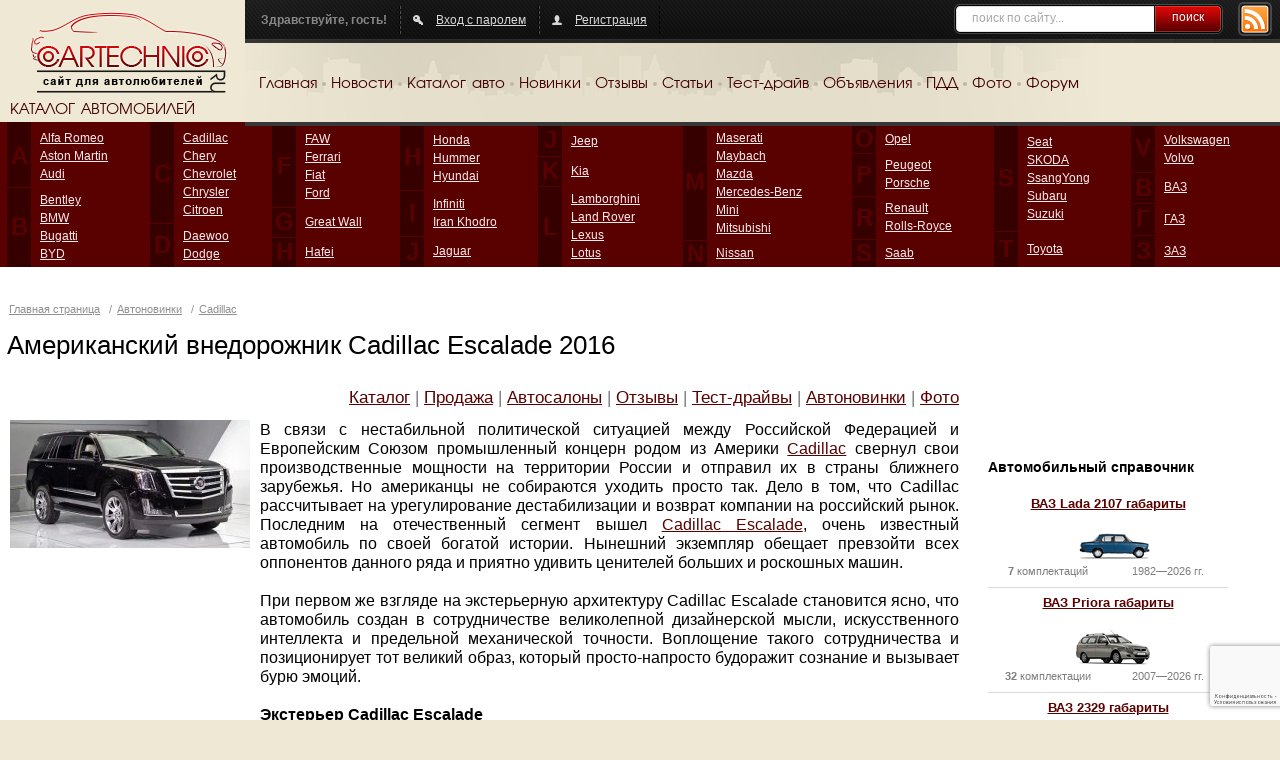

--- FILE ---
content_type: text/html; charset=UTF-8
request_url: https://cartechnic.ru/autonews/cadillac/amerikanskij_vnedorozhnik_cadillac_escalade_2016-917
body_size: 9607
content:
<!DOCTYPE html PUBLIC "-//W3C//DTD XHTML 1.0 Transitional//EN" "https://www.w3.org/TR/xhtml1/DTD/xhtml1-transitional.dtd">
<html xmlns="https://www.w3.org/1999/xhtml">
<head>
	<title>			Новый Cadillac Escalade</title>
	<meta content="text/html; charset=UTF-8" http-equiv="Content-Type" />
	<meta name="keywords" content="Cadillac Escalade 2016" />
	<meta name="description" content="Автоновинки / Американский внедорожник Cadillac Escalade 2016" />
					<meta property="og:image" content="https://cartechnic.ru/img/autonews/1/917/amerikanskij_vnedorozhnik_cadillac_escalade_20161.jpg" />
		<link rel="Shortcut Icon" type="image/x-icon" href="https://cartechnic.ru/favicon.ico" />
	<link href="https://cartechnic.ru/css/old.css" rel="stylesheet" type="text/css" media="screen" />
	<link href="https://cartechnic.ru/css/main.css" rel="stylesheet" type="text/css" media="screen" />
	<link href="https://cartechnic.ru/css/rednes.css" rel="stylesheet" type="text/css" media="screen" />
		<script src="https://cartechnic.ru/js/jquery.js" type="text/javascript"></script>
		<script type="text/javascript" src="https://cartechnic.ru/js/brands.js"></script>
	<script type="text/javascript" src="https://cartechnic.ru/js/rednes.js"></script>
			<script language="JavaScript">
<!--
var last_state = false;

function show_hide() {
	if (last_state) {
		$('#comments').hide('normal', function () {$('#comments_handler').html("<span>Показать комментарии</span>");});
		last_state = false;
		
	}
	else {
		$('#comments').show('normal', function () {$('#comments_handler').html("<span>Скрыть комментарии</span>");});
		last_state = true;
	}
}
//-->
</script>
	<meta name="viewport" content="width=device-width, minimum-scale=1, maximum-scale=1">
</head>
<body>
<div class="bg"></div>
<div class="wrapper">
	<div class="header clearfix">
		<div class="logo">
			<a href="https://cartechnic.ru/" title="cartechnic.ru"><img src="https://cartechnic.ru/img/logo.png" /></a>
			<div class="catalog-title">КАТАЛОГ АВТОМОБИЛЕЙ</div>
		</div>
		<div class="header-menu">
			<div class="panel">
				<div class="rss"><a href="https://cartechnic.ru/rss"><img src="https://cartechnic.ru/img/btn-rss.png" /></a></div>
				<div class="search">
	<form name="search" action="https://cartechnic.ru/search" method="post">
					<input name="data[Search][query]" type="text" class="text" value="поиск по сайту..." onfocus="if(this.value==this.defaultValue) this.value=&#039;&#039;" onblur="if(!this.value) this.value=this.defaultValue;" id="SearchQuery" />
				<button type="submit">поиск</button>
	</form>
</div>				<div class="box nlb">Здравствуйте, гость!</div>
				<div class="box">
										<a href="https://cartechnic.ru/login" class="ico-auth">Вход с паролем</a>
									</div>
								<div class="box">
											<a href="https://cartechnic.ru/register" class="ico-reg">Регистрация</a>
									</div>
			</div>
			<div class="menu clearfix">
				<ul>
	<li><a href="https://cartechnic.ru/">Главная</a></li>
	<li class="delim">&nbsp;</li>
	<li><a href="https://cartechnic.ru/news">Новости</a></li>
	<li class="delim">&nbsp;</li>
	<li><a href="https://cartechnic.ru/brands">Каталог авто</a></li>
	<li class="delim">&nbsp;</li>
	<li><a href="https://cartechnic.ru/autonews">Новинки</a></li>
	<li class="delim">&nbsp;</li>
	<li><a href="https://cartechnic.ru/reviews">Отзывы</a></li>
	<li class="delim">&nbsp;</li>
	<li><a href="https://cartechnic.ru/articles">Статьи</a></li>
	<li class="delim">&nbsp;</li>
	<li><a href="https://cartechnic.ru/testdrives">Тест-драйв</a></li>
	<li class="delim">&nbsp;</li>
	<li><a href="https://cartechnic.ru/sales">Объявления</a></li>
	<li class="delim">&nbsp;</li>
	<li><a href="https://cartechnic.ru/pdd">ПДД</a></li>
	<li class="delim">&nbsp;</li>
	<li><a href="https://cartechnic.ru/photos">Фото</a></li>
	<li class="delim">&nbsp;</li>
	<li><a href="https://cartechnic.ru/cartechnic_forum">Форум</a></li>
</ul>			</div>
		</div>
	</div>
</div>
<div class="catalog-wrapper">
	<div class="catalog-bg"></div>
	<div class="wrapper">
		<div class="catalog-table">
			<table class="catalog" cellpadding="0" cellspacing="0">
				<tr>
					<td class="col">
						<table class="col-table" cellpadding="0" cellspacing="0">
							<tr>
							
<td class="letter first">A<br /><img src="https://cartechnic.ru/img/col.gif" alt=""/></td><td class="first"><ul><li><a title="Alfa Romeo" href="https://cartechnic.ru/alfa_romeo">Alfa Romeo</a></li><li><a title="Aston Martin" href="https://cartechnic.ru/aston_martin">Aston Martin</a></li><li><a title="Audi" href="https://cartechnic.ru/audi">Audi</a></li></ul></td></tr><tr><td class="letter">B</td><td><ul><li><a title="Bentley" href="https://cartechnic.ru/bentley">Bentley</a></li><li><a title="BMW" href="https://cartechnic.ru/bmw">BMW</a></li><li><a title="Bugatti" href="https://cartechnic.ru/bugatti">Bugatti</a></li><li><a title="BYD" href="https://cartechnic.ru/byd">BYD</a></li></ul></td></tr></table></td><td class="col"><table class="col-table" cellpadding="0" cellspacing="0"><tr><td class="letter first">C<br /><img src="https://cartechnic.ru/img/col.gif" alt=""/></td><td class="first"><ul><li><a title="Cadillac" href="https://cartechnic.ru/cadillac">Cadillac</a></li><li><a title="Chery" href="https://cartechnic.ru/chery">Chery</a></li><li><a title="Chevrolet" href="https://cartechnic.ru/chevrolet">Chevrolet</a></li><li><a title="Chrysler" href="https://cartechnic.ru/chrysler">Chrysler</a></li><li><a title="Citroen" href="https://cartechnic.ru/citroen">Citroen</a></li></ul></td></tr><tr><td class="letter">D</td><td><ul><li><a title="Daewoo" href="https://cartechnic.ru/daewoo">Daewoo</a></li><li><a title="Dodge" href="https://cartechnic.ru/dodge">Dodge</a></li></ul></td></tr></table></td><td class="col"><table class="col-table" cellpadding="0" cellspacing="0"><tr><td class="letter first">F<br /><img src="https://cartechnic.ru/img/col.gif" alt=""/></td><td class="first"><ul><li><a title="FAW" href="https://cartechnic.ru/faw">FAW</a></li><li><a title="Ferrari" href="https://cartechnic.ru/ferrari">Ferrari</a></li><li><a title="Fiat" href="https://cartechnic.ru/fiat">Fiat</a></li><li><a title="Ford" href="https://cartechnic.ru/ford">Ford</a></li></ul></td></tr><tr><td class="letter">G</td><td><ul><li><a title="Great Wall" href="https://cartechnic.ru/great_wall">Great Wall</a></li></ul></td></tr><tr><td class="letter">H</td><td><ul><li><a title="Hafei" href="https://cartechnic.ru/hafei">Hafei</a></li></ul></td></tr></table></td><td class="col"><table class="col-table" cellpadding="0" cellspacing="0"><tr><td class="letter first">H<br /><img src="https://cartechnic.ru/img/col.gif" alt=""/></td><td class="first"><ul><li><a title="Honda" href="https://cartechnic.ru/honda">Honda</a></li><li><a title="Hummer" href="https://cartechnic.ru/hummer">Hummer</a></li><li><a title="Hyundai" href="https://cartechnic.ru/hyundai">Hyundai</a></li></ul></td></tr><tr><td class="letter">I</td><td><ul><li><a title="Infiniti" href="https://cartechnic.ru/infiniti">Infiniti</a></li><li><a title="Iran Khodro" href="https://cartechnic.ru/iran_khodro">Iran Khodro</a></li></ul></td></tr><tr><td class="letter">J</td><td><ul><li><a title="Jaguar" href="https://cartechnic.ru/jaguar">Jaguar</a></li></ul></td></tr></table></td><td class="col"><table class="col-table" cellpadding="0" cellspacing="0"><tr><td class="letter first">J<br /><img src="https://cartechnic.ru/img/col.gif" alt=""/></td><td class="first"><ul><li><a title="Jeep" href="https://cartechnic.ru/jeep">Jeep</a></li></ul></td></tr><tr><td class="letter">K</td><td><ul><li><a title="Kia" href="https://cartechnic.ru/kia">Kia</a></li></ul></td></tr><tr><td class="letter">L</td><td><ul><li><a title="Lamborghini" href="https://cartechnic.ru/lamborghini">Lamborghini</a></li><li><a title="Land Rover" href="https://cartechnic.ru/land_rover">Land Rover</a></li><li><a title="Lexus" href="https://cartechnic.ru/lexus">Lexus</a></li><li><a title="Lotus" href="https://cartechnic.ru/lotus">Lotus</a></li></ul></td></tr></table></td><td class="col"><table class="col-table" cellpadding="0" cellspacing="0"><tr><td class="letter first">M<br /><img src="https://cartechnic.ru/img/col.gif" alt=""/></td><td class="first"><ul><li><a title="Maserati" href="https://cartechnic.ru/maserati">Maserati</a></li><li><a title="Maybach" href="https://cartechnic.ru/maybach">Maybach</a></li><li><a title="Mazda" href="https://cartechnic.ru/mazda">Mazda</a></li><li><a title="Mercedes-Benz" href="https://cartechnic.ru/mercedes-benz">Mercedes-Benz</a></li><li><a title="Mini" href="https://cartechnic.ru/mini">Mini</a></li><li><a title="Mitsubishi" href="https://cartechnic.ru/mitsubishi">Mitsubishi</a></li></ul></td></tr><tr><td class="letter">N</td><td><ul><li><a title="Nissan" href="https://cartechnic.ru/nissan">Nissan</a></li></ul></td></tr></table></td><td class="col"><table class="col-table" cellpadding="0" cellspacing="0"><tr><td class="letter first">O<br /><img src="https://cartechnic.ru/img/col.gif" alt=""/></td><td class="first"><ul><li><a title="Opel" href="https://cartechnic.ru/opel">Opel</a></li></ul></td></tr><tr><td class="letter">P</td><td><ul><li><a title="Peugeot" href="https://cartechnic.ru/peugeot">Peugeot</a></li><li><a title="Porsche" href="https://cartechnic.ru/porsche">Porsche</a></li></ul></td></tr><tr><td class="letter">R</td><td><ul><li><a title="Renault" href="https://cartechnic.ru/renault">Renault</a></li><li><a title="Rolls-Royce" href="https://cartechnic.ru/rolls-royce">Rolls-Royce</a></li></ul></td></tr><tr><td class="letter">S</td><td><ul><li><a title="Saab" href="https://cartechnic.ru/saab">Saab</a></li></ul></td></tr></table></td><td class="col"><table class="col-table" cellpadding="0" cellspacing="0"><tr><td class="letter first">S<br /><img src="https://cartechnic.ru/img/col.gif" alt=""/></td><td class="first"><ul><li><a title="Seat" href="https://cartechnic.ru/seat">Seat</a></li><li><a title="SKODA" href="https://cartechnic.ru/skoda">SKODA</a></li><li><a title="SsangYong" href="https://cartechnic.ru/ssangyong">SsangYong</a></li><li><a title="Subaru" href="https://cartechnic.ru/subaru">Subaru</a></li><li><a title="Suzuki" href="https://cartechnic.ru/suzuki">Suzuki</a></li></ul></td></tr><tr><td class="letter">T</td><td><ul><li><a title="Toyota" href="https://cartechnic.ru/toyota">Toyota</a></li></ul></td></tr></table></td><td class="col"><table class="col-table" cellpadding="0" cellspacing="0"><tr><td class="letter first">V<br /><img src="https://cartechnic.ru/img/col.gif" alt=""/></td><td class="first"><ul><li><a title="Volkswagen" href="https://cartechnic.ru/volkswagen">Volkswagen</a></li><li><a title="Volvo" href="https://cartechnic.ru/volvo">Volvo</a></li></ul></td></tr><tr><td class="letter">В</td><td><ul><li><a title="ВАЗ" href="https://cartechnic.ru/vaz">ВАЗ</a></li></ul></td></tr><tr><td class="letter">Г</td><td><ul><li><a title="ГАЗ" href="https://cartechnic.ru/gaz">ГАЗ</a></li></ul></td></tr><tr><td class="letter">З</td><td><ul><li><a title="ЗАЗ" href="https://cartechnic.ru/zaz">ЗАЗ</a></li></ul></td>							</tr>
						</table>
					</td>
				</tr>
			</table>
		</div>
		<div class="bline-wrapper"><div class="bline"></div></div>
	</div>
</div>

    <div class="btop adaptive">
<div id="yandex_ad_top" align="center">
<p align="center">

<script type="text/javascript">
    (function(w, n) {
        w[n] = w[n] || [];
        w[n].push(function() {
			if ($('body').width() > 640) {
				Ya.Context.AdvManager.render({
					blockId: "R-136502-3",
					renderTo: "yandex_ad_top",
					async: false
				});
			}
			else {
				Ya.Context.AdvManager.render({
					blockId: "R-136502-2",
					renderTo: "yandex_ad_top",
					async: false
				});
			}
        });
        document.write('<sc'+'ript type="text/javascript" src="//an.yandex.ru/system/context.js"></sc'+'ript>');
    })(this, "yandexContextSyncCallbacks");
</script>

</p>
</div>
</div><div class="line-wrapper-inner clearfix">
	<div class="wrapper">
	<div id="head">
		<p class="path">	<a href="https://cartechnic.ru/" title="Главная страница">Главная страница</a>
 / <a href="https://cartechnic.ru/autonews" title="Автоновинки">Автоновинки</a> / <a href="https://cartechnic.ru/autonews/cadillac" title="Автоновинки Cadillac">Cadillac</a></p>
		<h1>Американский внедорожник Cadillac Escalade 2016</h1>
		<div class="clear"></div>
		<div class="fright bm-menu">
	<a href="https://cartechnic.ru/cadillac" title="Каталог Cadillac">Каталог</a> |
	<a href="https://cartechnic.ru/sales/cadillac" title="Продажа Cadillac">Продажа</a> |
	<a href="https://cartechnic.ru/autodealers?brand=Cadillac" title="Автосалоны Cadillac">Автосалоны</a> |
	<a href="https://cartechnic.ru/reviews/cadillac" title="Отзывы о Cadillac">Отзывы</a> |
	<a href="https://cartechnic.ru/testdrives/cadillac" title="Тест-драйвы Cadillac">Тест-драйвы</a> |
	<a href="https://cartechnic.ru/autonews/cadillac" title="Автоновинки Cadillac">Автоновинки</a> |
	<a href="https://cartechnic.ru/photos/cadillac" title="Фотографии Cadillac">Фото</a>
</div>
<div class="clear"></div>
	</div>
	<div id="wrapper">
		<div id="inner">
			<div class="the_content">
				<div class="new_fullview clearfix">
									<div class="new_col_left">
						<img src="https://cartechnic.ru/img/autonews/1/917/n_amerikanskij_vnedorozhnik_cadillac_escalade_2016.jpg" alt="Американский внедорожник Cadillac Escalade 2016" title="Американский внедорожник Cadillac Escalade 2016" />
					</div>
									<div class="new_col_right"><div class="inner">
						
						<p style="text-align: justify;" class="MsoNormal">В связи с нестабильной политической ситуацией между Российской Федерацией и Европейским Союзом промышленный концерн родом из Америки <a href="https://cartechnic.ru/cadillac" title="Cadillac">Cadillac</a> свернул свои производственные мощности на территории России и отправил их в страны ближнего зарубежья. Но американцы не собираются уходить просто так. Дело в том, что Cadillac рассчитывает на урегулирование дестабилизации и возврат компании на российский рынок. Последним на отечественный сегмент вышел <a href="https://cartechnic.ru/cadillac/cadillac_escalade" title="Cadillac Escalade">Cadillac Escalade</a>, очень известный автомобиль по своей богатой истории. Нынешний экземпляр обещает превзойти всех оппонентов данного ряда и приятно удивить ценителей больших и роскошных машин.<br /> <br />При первом же взгляде на экстерьерную архитектуру Cadillac Escalade становится ясно, что автомобиль создан в сотрудничестве великолепной дизайнерской мысли, искусственного интеллекта и предельной механической точности. Воплощение такого сотрудничества и позиционирует тот великий образ, который просто-напросто будоражит сознание и вызывает бурю эмоций.<br /> <br /> <b>Экстерьер Cadillac Escalade</b><br /> <br />Передняя часть машины выглядит монолитно, и наличием большого количества светодиодной техники говорит об агрессивности и брутальном характере авто. Грандиозная решётка вентиляции радиатора с эмблемой обведена по периметру хромированным кантом. Трёхметровый капот разделяет по центру аэродинамическая полоса, которая обеспечивает алюминиевому кузову наилучший коэффициент обтекаемой проходимости.<br /> <br />В профиль Cadillac Escalade выглядит ещё обворожительней. Чёткость и грозность линий ребер, восхитительное расположение широких дверей дают пассажиру возможность комфортной посадки. Весь образ дополняют литые диски двадцать второго размера из сплава титана и стали, верхний слой покрыт хромом. В нижней части машины по всей длине располагаются подножки с резиновым покрытием: это сделано с целью безопасной постановки ноги в сырую погоду.<br /> <br />За счёт облегченного алюминия и бесконтактной лазерной сварки Escalade похудел на пол тонны веса. Если обратить внимание на бока автомобиля, единственной деталью, выпирающей из всего силуэта, стали боковые зеркала заднего вида, что свидетельствует о хорошей сопротивляемости боковому и лобовому ветру, за этим следуют экономия топлива, а так же хорошие скоростные качества.<br /> <br />Кормовая часть аналогично насыщена светодиодной оптикой и выделяется прямотой линий. Здесь вас ожидает большая и удобная пятая дверь багажного отсека с функцией сенсорного и удаленного открытия. На бампере имеется слоты для двух ромбовидных выхлопных труб. Кстати, эти элементы выхлопной системы функционируют в полной мере и не являются муляжом или накладкой.<br /> <br /> <b>Салон Cadillac Escalade</b><br /> <br />Интерьер салона не оправдал ожиданий, особенно если принимать во внимание стоимость более четырёх миллионов рублей, своим пространством по сравнению с предшественником. С таким же успехом предыдущую версию автомобиля могли бы модернизировать новыми бамперами и оптикой.<br /> <br />Конечно, плавность линий приборной панели и деревянные вставки в сумме с натуральной кожей заставляют сердце биться чаще. Взглянув на оборудование, где нет ничего необычного и интересного, закрадывается мысль об откровенном копировании прошлой версии и не более. Мультифункциональное рулевое колесо снабжено регуляторами кондиционера и кнопками управления мультимедийной системой. На центральной консоли расположился навигационный дисплей с поддержкой более трёх тысяч карт и голосовым управлением. Так же на затылочной части подголовников передних сидений, установлены емкостные мониторы с возможностью просмотра телевизионных каналов и выхода в интернет с помощью Wi-fi роутера, встроенного в доработанный Cadillac Escalade. Задний диван способен разместить четыре человека, конструкторы оснастили места отдельным подогревом и регулятором положения, также имеется функция фиксации позвоночника.<br /> <br /> <b>Силовая установка</b><br /> <br />Насчёт двигателей, выбор инженеров пал на V образный, объёмом шесть и два литра мотор. Данный силовой агрегат оснащён прямой подачей бензинового топлива и компрессором высокого надува. При максимальных оборотах движок выдаёт четыреста двадцать лошадок, что является очень неплохим показателем для внедорожника. Синхронизатор трансмиссионных передач оборудован шестью ступенями переключения, в дальнейшем будут разрабатывать модель с коробкой в восемь ступеней. Но это уже совсем другая история, и отечественному покупателю не видать будущих изменений.</p> <p style="text-align: justify;" class="MsoNormal"><img width="620" height="329" border="0" title="Cadillac Escalade 2016" alt="Cadillac Escalade 2016" style="width: 620px; height: 329px;" src="/img/autonews/1/917/amerikanskij_vnedorozhnik_cadillac_escalade_20161.jpg" /><br /> </p>
						<p class="date">17.10.2015</p>
						
<p align="center" style="margin-bottom: 0cm;">

<!-- Yandex.RTB R-A-136502-8 -->
<div id="yandex_rtb_R-A-136502-8"></div>
<script>
window.yaContextCb.push(() => {
    Ya.Context.AdvManager.render({
        "blockId": "R-A-136502-8",
        "renderTo": "yandex_rtb_R-A-136502-8",
        "type": "feed"
    })
})
</script>

</p>
					</div></div>
				</div>
				<div class="hr"><hr /></div>
				<div class="clearfix">
					<div class="next">
													<a href="https://cartechnic.ru/autonews/toyota/restajlingovyj_sedan_toyota_corolla__novye_sjurprizy_dlja_evropejskih_rynkov-918" title="Рестайлинговый седан Toyota Corolla – новые “сюрпризы” для европейских рынков" class="next_link">Рестайлинговый седан Toyota Corolla – новые “сюрпризы” для европейских рынков</a><br />
											</div>
					<div class="prev">
													<a href="https://cartechnic.ru/autonews/peugeot/obnovlennyj_krossover_peugeot_3008__sekrety_dorabotki_i_sistema_grip_control-916" title="Обновленный кроссовер Peugeot 3008 – секреты доработки и система Grip Control" class="back_link">Обновленный кроссовер Peugeot 3008 – секреты доработки и система Grip Control</a><br />
											</div>
				</div>
				<div class="add_comment">
					<h3>Отправить новый комментарий</h3>
					<div class="error"></div>
					<form name="comment_form" action="https://cartechnic.ru/autonews/cadillac/amerikanskij_vnedorozhnik_cadillac_escalade_2016-917" method="post">
													<div class="line">
								<label for="AutonewCommentEmail">E-mail:</label><br />
								<input name="data[AutonewComment][email]" type="text" class="text" value="" id="AutonewCommentEmail" />
															</div>
												<div class="line">
							<label for="comment">Сообщение:</label><br />
							<textarea name="data[AutonewComment][comment]" cols="85" rows="10" id="AutonewCommentComment" ></textarea>
													</div>
														<div class="fleft">
		<div class="line">
			<script src="https://www.google.com/recaptcha/api.js?hl=ru"></script>
					</div>
	</div>
	<div class="clear"></div>
	
	<script>
		function onCommentSubmit(token) {
			document.getElementsByName("comment_form")[0].submit();
		}
	</script>
	
												<div class="line button_line">
															<button class="g-recaptcha"
										data-sitekey="6LcWs8IZAAAAANLPvHpu7AQzmQ-7kUlMDZ15e_XF"
										data-callback='onCommentSubmit'
										data-action='submit'
										title="отправить комментарий">
									<img src="https://cartechnic.ru/i/btn-comment.gif" />
								</button>
													</div>
					</form>
				</div>
							</div>
			<div class="bottom-ads">
				<div class="promo_bottom_outer"><div class="promo_bottom"><noindex>

<!---->



<p align="center">

<script src="https://yastatic.net/es5-shims/0.0.2/es5-shims.min.js"></script>
<script src="https://yastatic.net/share2/share.js"></script>
<div class="ya-share2" data-services="collections,vkontakte,facebook,odnoklassniki,twitter,telegram"></div>

<script async src="https://yastatic.net/pcode-native/loaders/loader.js"></script>
<script>
    (yaads = window.yaads || []).push({
        id: "136502-5",
        render: "#id-136502-5"
    });
</script>
<div id="id-136502-5"></div>

</p>


<br>

<script src="https://analytics.ahrefs.com/analytics.js" data-key="nd3Jiyti0GNSTIb09Vgn6A" async></script>

<br>


<!-- Yandex.Metrika counter -->
<script type="text/javascript">
(function (d, w, c) {
    (w[c] = w[c] || []).push(function() {
        try {
            w.yaCounter25754738 = new Ya.Metrika({id:25754738,
                    webvisor:true,
                    clickmap:true,
                    trackLinks:true,
                    accurateTrackBounce:true});
        } catch(e) { }
    });

    var n = d.getElementsByTagName("script")[0],
        s = d.createElement("script"),
        f = function () { n.parentNode.insertBefore(s, n); };
    s.type = "text/javascript";
    s.async = true;
    s.src = (d.location.protocol == "https:" ? "https:" : "http:") + "//mc.yandex.ru/metrika/watch.js";

    if (w.opera == "[object Opera]") {
        d.addEventListener("DOMContentLoaded", f, false);
    } else { f(); }
})(document, window, "yandex_metrika_callbacks");
</script>
<noscript><div><img src="//mc.yandex.ru/watch/25754738" style="position:absolute; left:-9999px;" alt="" /></div></noscript>
<!-- /Yandex.Metrika counter -->



<!---->

</noindex><br /><a href="https://cartechnic.ru/ads">реклама на сайте</a></div></div>			</div>
		</div>
	</div>
	<div id="right">
		<noindex>
<!---->


<div id="yandex_rtb_R-A-136502-1" align="center"></div>
<script type="text/javascript">
    (function(w, d, n, s, t) {
        w[n] = w[n] || [];
        w[n].push(function() {
            Ya.Context.AdvManager.render({
                blockId: "R-A-136502-1",
                renderTo: "yandex_rtb_R-A-136502-1",
                async: true
            });
        });
        t = d.getElementsByTagName("script")[0];
        s = d.createElement("script");
        s.type = "text/javascript";
        s.src = "//an.yandex.ru/system/context.js";
        s.async = true;
        t.parentNode.insertBefore(s, t);
    })(this, this.document, "yandexContextAsyncCallbacks");
</script>



<!---->

</noindex>		<div class="ads"><noindex></noindex></div>		<div class="links-block">
	<div class="h2-title">Автомобильный справочник</div>
		<div class="link-block-wrapper cols3">
			<div class="model-block">
			<div class="model-link">
				<a href="https://cartechnic.ru/vaz/vaz_lada_2107" title="ВАЗ Lada 2107">ВАЗ Lada 2107 габариты</a>
			</div>
			<div class="model-img">
				<a href="https://cartechnic.ru/vaz/vaz_lada_2107" title="ВАЗ Lada 2107"><img src="https://cartechnic.ru/i/m/377.gif" alt="ВАЗ Lada 2107" /></a>
			</div>
			<div class="model-info">
								<div class="model-mod"><strong>7</strong> комплектаций</div>
				<div class="model-years"> 1982—2026&nbsp;гг.</div>
			</div>
			<div class="clear"></div>
		</div>
			<div class="model-block">
			<div class="model-link">
				<a href="https://cartechnic.ru/vaz/vaz_priora" title="ВАЗ Priora">ВАЗ Priora габариты</a>
			</div>
			<div class="model-img">
				<a href="https://cartechnic.ru/vaz/vaz_priora" title="ВАЗ Priora"><img src="https://cartechnic.ru/i/m/2383.png" alt="ВАЗ Priora" /></a>
			</div>
			<div class="model-info">
								<div class="model-mod"><strong>32</strong> комплектации</div>
				<div class="model-years"> 2007—2026&nbsp;гг.</div>
			</div>
			<div class="clear"></div>
		</div>
			<div class="model-block">
			<div class="model-link">
				<a href="https://cartechnic.ru/vaz/vaz_2329" title="ВАЗ 2329">ВАЗ 2329 габариты</a>
			</div>
			<div class="model-img">
				<a href="https://cartechnic.ru/vaz/vaz_2329" title="ВАЗ 2329"><img src="https://cartechnic.ru/i/no-icon.gif" alt="ВАЗ 2329" /></a>
			</div>
			<div class="model-info">
								<div class="model-mod"><strong>2</strong> комплектации</div>
				<div class="model-years"> 1998—2026&nbsp;гг.</div>
			</div>
			<div class="clear"></div>
		</div>
		<div class="clear"></div>
	</div>
	<p>Все <a href="https://cartechnic.ru/vaz" title="ВАЗ">- ВАЗ</a></p>
</div>
	</div>
	</div>
</div>
<div class="clear"></div>
<div class="bottom-wrapper">
	<div class="bottom-border">
		<div class="wrapper">
			<div class="footer-wrapper">
				<div class="footer-content">
					<p class="text-right"><a href="https://cartechnic.ru/about">О проекте</a>&nbsp;&nbsp;|&nbsp;&nbsp;<a href="https://cartechnic.ru/ads">Реклама</a>&nbsp;&nbsp;|&nbsp;&nbsp;<a href="https://cartechnic.ru/contacts">Контакты</a>&nbsp;&nbsp;|&nbsp;&nbsp;<a href="https://cartechnic.ru/site_map">Карта сайта</a>&nbsp;&nbsp;|&nbsp;&nbsp;<a href="https://cartechnic.ru/geo">Страны и регионы</a>&nbsp;&nbsp;|&nbsp;&nbsp;<a href="https://cartechnic.ru/top100">Рейтинг авто</a>&nbsp;&nbsp;|&nbsp;&nbsp;<a href="https://cartechnic.ru/videos">Видео</a>&nbsp;&nbsp;|&nbsp;&nbsp;<a href="https://cartechnic.ru/horoscope">Авто гороскоп</a>&nbsp;&nbsp;|&nbsp;&nbsp;<a href="https://cartechnic.ru/informers">Информеры</a></p>
					<p>Использование редакционных материалов интернет-журнала cartechnic.ru разрешается только при  письменном соглашении с редакцией cartechnic.ru.</p>
				</div>
			</div>
			<div class="footer-left">
				<div class="footer-logo"><a href="https://cartechnic.ru/"><img src="/img/footer-logo.png" /></a></div>
			</div>
			<div class="footer-right">
<div class="counters">
<noindex>
<!--LiveInternet counter--><script type="text/javascript">document.write("<a href='//www.liveinternet.ru/click;cartechnic' target=_blank rel='nofollow'><img src='//counter.yadro.ru/hit;cartechnic?t12.2;r" + escape(document.referrer) + ((typeof(screen)=="undefined")?"":";s"+screen.width+"*"+screen.height+"*"+(screen.colorDepth?screen.colorDepth:screen.pixelDepth)) + ";u" + escape(document.URL) +";h"+escape(document.title.substring(0,80)) +  ";" + Math.random() + "' border=0 width=88 height=31 alt='' title='LiveInternet: показано число просмотров за 24 часа, посетителей за 24 часа и за сегодня'><\/a>")</script><!--/LiveInternet-->

<!-- Rating@Mail.ru counter -->
<script type="text/javascript">
var _tmr = _tmr || [];
_tmr.push({id: "2588865", type: "pageView", start: (new Date()).getTime()});
(function (d, w) {
   var ts = d.createElement("script"); ts.type = "text/javascript"; ts.async = true;
   ts.src = (d.location.protocol == "https:" ? "https:" : "http:") + "//top-fwz1.mail.ru/js/code.js";
   var f = function () {var s = d.getElementsByTagName("script")[0]; s.parentNode.insertBefore(ts, s);};
   if (w.opera == "[object Opera]") { d.addEventListener("DOMContentLoaded", f, false); } else { f(); }
})(document, window);
</script><noscript><div style="position:absolute;left:-10000px;">
<img src="//top-fwz1.mail.ru/counter?id=2588865;js=na" style="border:0;" height="1" width="1" alt="Рейтинг@Mail.ru" />
</div></noscript>
<!-- //Rating@Mail.ru counter -->

<!-- Rating@Mail.ru logo -->
<a href="https://top.mail.ru/jump?from=2588865" target=_blank rel="nofollow">
<img src="//top-fwz1.mail.ru/counter?id=2588865;t=602;l=1" style="border:0;" height="40" width="88" alt="Рейтинг@Mail.ru" /></a>
<!-- //Rating@Mail.ru logo -->
</noindex>

</div>
</div>
			<div class="clear"></div>
		</div>
	</div>
</div>
</body>
</html><!-- 0.0933s -->

--- FILE ---
content_type: text/html; charset=utf-8
request_url: https://www.google.com/recaptcha/api2/anchor?ar=1&k=6LcWs8IZAAAAANLPvHpu7AQzmQ-7kUlMDZ15e_XF&co=aHR0cHM6Ly9jYXJ0ZWNobmljLnJ1OjQ0Mw..&hl=ru&v=PoyoqOPhxBO7pBk68S4YbpHZ&size=invisible&sa=submit&anchor-ms=20000&execute-ms=30000&cb=dxn5tqt2sswi
body_size: 48791
content:
<!DOCTYPE HTML><html dir="ltr" lang="ru"><head><meta http-equiv="Content-Type" content="text/html; charset=UTF-8">
<meta http-equiv="X-UA-Compatible" content="IE=edge">
<title>reCAPTCHA</title>
<style type="text/css">
/* cyrillic-ext */
@font-face {
  font-family: 'Roboto';
  font-style: normal;
  font-weight: 400;
  font-stretch: 100%;
  src: url(//fonts.gstatic.com/s/roboto/v48/KFO7CnqEu92Fr1ME7kSn66aGLdTylUAMa3GUBHMdazTgWw.woff2) format('woff2');
  unicode-range: U+0460-052F, U+1C80-1C8A, U+20B4, U+2DE0-2DFF, U+A640-A69F, U+FE2E-FE2F;
}
/* cyrillic */
@font-face {
  font-family: 'Roboto';
  font-style: normal;
  font-weight: 400;
  font-stretch: 100%;
  src: url(//fonts.gstatic.com/s/roboto/v48/KFO7CnqEu92Fr1ME7kSn66aGLdTylUAMa3iUBHMdazTgWw.woff2) format('woff2');
  unicode-range: U+0301, U+0400-045F, U+0490-0491, U+04B0-04B1, U+2116;
}
/* greek-ext */
@font-face {
  font-family: 'Roboto';
  font-style: normal;
  font-weight: 400;
  font-stretch: 100%;
  src: url(//fonts.gstatic.com/s/roboto/v48/KFO7CnqEu92Fr1ME7kSn66aGLdTylUAMa3CUBHMdazTgWw.woff2) format('woff2');
  unicode-range: U+1F00-1FFF;
}
/* greek */
@font-face {
  font-family: 'Roboto';
  font-style: normal;
  font-weight: 400;
  font-stretch: 100%;
  src: url(//fonts.gstatic.com/s/roboto/v48/KFO7CnqEu92Fr1ME7kSn66aGLdTylUAMa3-UBHMdazTgWw.woff2) format('woff2');
  unicode-range: U+0370-0377, U+037A-037F, U+0384-038A, U+038C, U+038E-03A1, U+03A3-03FF;
}
/* math */
@font-face {
  font-family: 'Roboto';
  font-style: normal;
  font-weight: 400;
  font-stretch: 100%;
  src: url(//fonts.gstatic.com/s/roboto/v48/KFO7CnqEu92Fr1ME7kSn66aGLdTylUAMawCUBHMdazTgWw.woff2) format('woff2');
  unicode-range: U+0302-0303, U+0305, U+0307-0308, U+0310, U+0312, U+0315, U+031A, U+0326-0327, U+032C, U+032F-0330, U+0332-0333, U+0338, U+033A, U+0346, U+034D, U+0391-03A1, U+03A3-03A9, U+03B1-03C9, U+03D1, U+03D5-03D6, U+03F0-03F1, U+03F4-03F5, U+2016-2017, U+2034-2038, U+203C, U+2040, U+2043, U+2047, U+2050, U+2057, U+205F, U+2070-2071, U+2074-208E, U+2090-209C, U+20D0-20DC, U+20E1, U+20E5-20EF, U+2100-2112, U+2114-2115, U+2117-2121, U+2123-214F, U+2190, U+2192, U+2194-21AE, U+21B0-21E5, U+21F1-21F2, U+21F4-2211, U+2213-2214, U+2216-22FF, U+2308-230B, U+2310, U+2319, U+231C-2321, U+2336-237A, U+237C, U+2395, U+239B-23B7, U+23D0, U+23DC-23E1, U+2474-2475, U+25AF, U+25B3, U+25B7, U+25BD, U+25C1, U+25CA, U+25CC, U+25FB, U+266D-266F, U+27C0-27FF, U+2900-2AFF, U+2B0E-2B11, U+2B30-2B4C, U+2BFE, U+3030, U+FF5B, U+FF5D, U+1D400-1D7FF, U+1EE00-1EEFF;
}
/* symbols */
@font-face {
  font-family: 'Roboto';
  font-style: normal;
  font-weight: 400;
  font-stretch: 100%;
  src: url(//fonts.gstatic.com/s/roboto/v48/KFO7CnqEu92Fr1ME7kSn66aGLdTylUAMaxKUBHMdazTgWw.woff2) format('woff2');
  unicode-range: U+0001-000C, U+000E-001F, U+007F-009F, U+20DD-20E0, U+20E2-20E4, U+2150-218F, U+2190, U+2192, U+2194-2199, U+21AF, U+21E6-21F0, U+21F3, U+2218-2219, U+2299, U+22C4-22C6, U+2300-243F, U+2440-244A, U+2460-24FF, U+25A0-27BF, U+2800-28FF, U+2921-2922, U+2981, U+29BF, U+29EB, U+2B00-2BFF, U+4DC0-4DFF, U+FFF9-FFFB, U+10140-1018E, U+10190-1019C, U+101A0, U+101D0-101FD, U+102E0-102FB, U+10E60-10E7E, U+1D2C0-1D2D3, U+1D2E0-1D37F, U+1F000-1F0FF, U+1F100-1F1AD, U+1F1E6-1F1FF, U+1F30D-1F30F, U+1F315, U+1F31C, U+1F31E, U+1F320-1F32C, U+1F336, U+1F378, U+1F37D, U+1F382, U+1F393-1F39F, U+1F3A7-1F3A8, U+1F3AC-1F3AF, U+1F3C2, U+1F3C4-1F3C6, U+1F3CA-1F3CE, U+1F3D4-1F3E0, U+1F3ED, U+1F3F1-1F3F3, U+1F3F5-1F3F7, U+1F408, U+1F415, U+1F41F, U+1F426, U+1F43F, U+1F441-1F442, U+1F444, U+1F446-1F449, U+1F44C-1F44E, U+1F453, U+1F46A, U+1F47D, U+1F4A3, U+1F4B0, U+1F4B3, U+1F4B9, U+1F4BB, U+1F4BF, U+1F4C8-1F4CB, U+1F4D6, U+1F4DA, U+1F4DF, U+1F4E3-1F4E6, U+1F4EA-1F4ED, U+1F4F7, U+1F4F9-1F4FB, U+1F4FD-1F4FE, U+1F503, U+1F507-1F50B, U+1F50D, U+1F512-1F513, U+1F53E-1F54A, U+1F54F-1F5FA, U+1F610, U+1F650-1F67F, U+1F687, U+1F68D, U+1F691, U+1F694, U+1F698, U+1F6AD, U+1F6B2, U+1F6B9-1F6BA, U+1F6BC, U+1F6C6-1F6CF, U+1F6D3-1F6D7, U+1F6E0-1F6EA, U+1F6F0-1F6F3, U+1F6F7-1F6FC, U+1F700-1F7FF, U+1F800-1F80B, U+1F810-1F847, U+1F850-1F859, U+1F860-1F887, U+1F890-1F8AD, U+1F8B0-1F8BB, U+1F8C0-1F8C1, U+1F900-1F90B, U+1F93B, U+1F946, U+1F984, U+1F996, U+1F9E9, U+1FA00-1FA6F, U+1FA70-1FA7C, U+1FA80-1FA89, U+1FA8F-1FAC6, U+1FACE-1FADC, U+1FADF-1FAE9, U+1FAF0-1FAF8, U+1FB00-1FBFF;
}
/* vietnamese */
@font-face {
  font-family: 'Roboto';
  font-style: normal;
  font-weight: 400;
  font-stretch: 100%;
  src: url(//fonts.gstatic.com/s/roboto/v48/KFO7CnqEu92Fr1ME7kSn66aGLdTylUAMa3OUBHMdazTgWw.woff2) format('woff2');
  unicode-range: U+0102-0103, U+0110-0111, U+0128-0129, U+0168-0169, U+01A0-01A1, U+01AF-01B0, U+0300-0301, U+0303-0304, U+0308-0309, U+0323, U+0329, U+1EA0-1EF9, U+20AB;
}
/* latin-ext */
@font-face {
  font-family: 'Roboto';
  font-style: normal;
  font-weight: 400;
  font-stretch: 100%;
  src: url(//fonts.gstatic.com/s/roboto/v48/KFO7CnqEu92Fr1ME7kSn66aGLdTylUAMa3KUBHMdazTgWw.woff2) format('woff2');
  unicode-range: U+0100-02BA, U+02BD-02C5, U+02C7-02CC, U+02CE-02D7, U+02DD-02FF, U+0304, U+0308, U+0329, U+1D00-1DBF, U+1E00-1E9F, U+1EF2-1EFF, U+2020, U+20A0-20AB, U+20AD-20C0, U+2113, U+2C60-2C7F, U+A720-A7FF;
}
/* latin */
@font-face {
  font-family: 'Roboto';
  font-style: normal;
  font-weight: 400;
  font-stretch: 100%;
  src: url(//fonts.gstatic.com/s/roboto/v48/KFO7CnqEu92Fr1ME7kSn66aGLdTylUAMa3yUBHMdazQ.woff2) format('woff2');
  unicode-range: U+0000-00FF, U+0131, U+0152-0153, U+02BB-02BC, U+02C6, U+02DA, U+02DC, U+0304, U+0308, U+0329, U+2000-206F, U+20AC, U+2122, U+2191, U+2193, U+2212, U+2215, U+FEFF, U+FFFD;
}
/* cyrillic-ext */
@font-face {
  font-family: 'Roboto';
  font-style: normal;
  font-weight: 500;
  font-stretch: 100%;
  src: url(//fonts.gstatic.com/s/roboto/v48/KFO7CnqEu92Fr1ME7kSn66aGLdTylUAMa3GUBHMdazTgWw.woff2) format('woff2');
  unicode-range: U+0460-052F, U+1C80-1C8A, U+20B4, U+2DE0-2DFF, U+A640-A69F, U+FE2E-FE2F;
}
/* cyrillic */
@font-face {
  font-family: 'Roboto';
  font-style: normal;
  font-weight: 500;
  font-stretch: 100%;
  src: url(//fonts.gstatic.com/s/roboto/v48/KFO7CnqEu92Fr1ME7kSn66aGLdTylUAMa3iUBHMdazTgWw.woff2) format('woff2');
  unicode-range: U+0301, U+0400-045F, U+0490-0491, U+04B0-04B1, U+2116;
}
/* greek-ext */
@font-face {
  font-family: 'Roboto';
  font-style: normal;
  font-weight: 500;
  font-stretch: 100%;
  src: url(//fonts.gstatic.com/s/roboto/v48/KFO7CnqEu92Fr1ME7kSn66aGLdTylUAMa3CUBHMdazTgWw.woff2) format('woff2');
  unicode-range: U+1F00-1FFF;
}
/* greek */
@font-face {
  font-family: 'Roboto';
  font-style: normal;
  font-weight: 500;
  font-stretch: 100%;
  src: url(//fonts.gstatic.com/s/roboto/v48/KFO7CnqEu92Fr1ME7kSn66aGLdTylUAMa3-UBHMdazTgWw.woff2) format('woff2');
  unicode-range: U+0370-0377, U+037A-037F, U+0384-038A, U+038C, U+038E-03A1, U+03A3-03FF;
}
/* math */
@font-face {
  font-family: 'Roboto';
  font-style: normal;
  font-weight: 500;
  font-stretch: 100%;
  src: url(//fonts.gstatic.com/s/roboto/v48/KFO7CnqEu92Fr1ME7kSn66aGLdTylUAMawCUBHMdazTgWw.woff2) format('woff2');
  unicode-range: U+0302-0303, U+0305, U+0307-0308, U+0310, U+0312, U+0315, U+031A, U+0326-0327, U+032C, U+032F-0330, U+0332-0333, U+0338, U+033A, U+0346, U+034D, U+0391-03A1, U+03A3-03A9, U+03B1-03C9, U+03D1, U+03D5-03D6, U+03F0-03F1, U+03F4-03F5, U+2016-2017, U+2034-2038, U+203C, U+2040, U+2043, U+2047, U+2050, U+2057, U+205F, U+2070-2071, U+2074-208E, U+2090-209C, U+20D0-20DC, U+20E1, U+20E5-20EF, U+2100-2112, U+2114-2115, U+2117-2121, U+2123-214F, U+2190, U+2192, U+2194-21AE, U+21B0-21E5, U+21F1-21F2, U+21F4-2211, U+2213-2214, U+2216-22FF, U+2308-230B, U+2310, U+2319, U+231C-2321, U+2336-237A, U+237C, U+2395, U+239B-23B7, U+23D0, U+23DC-23E1, U+2474-2475, U+25AF, U+25B3, U+25B7, U+25BD, U+25C1, U+25CA, U+25CC, U+25FB, U+266D-266F, U+27C0-27FF, U+2900-2AFF, U+2B0E-2B11, U+2B30-2B4C, U+2BFE, U+3030, U+FF5B, U+FF5D, U+1D400-1D7FF, U+1EE00-1EEFF;
}
/* symbols */
@font-face {
  font-family: 'Roboto';
  font-style: normal;
  font-weight: 500;
  font-stretch: 100%;
  src: url(//fonts.gstatic.com/s/roboto/v48/KFO7CnqEu92Fr1ME7kSn66aGLdTylUAMaxKUBHMdazTgWw.woff2) format('woff2');
  unicode-range: U+0001-000C, U+000E-001F, U+007F-009F, U+20DD-20E0, U+20E2-20E4, U+2150-218F, U+2190, U+2192, U+2194-2199, U+21AF, U+21E6-21F0, U+21F3, U+2218-2219, U+2299, U+22C4-22C6, U+2300-243F, U+2440-244A, U+2460-24FF, U+25A0-27BF, U+2800-28FF, U+2921-2922, U+2981, U+29BF, U+29EB, U+2B00-2BFF, U+4DC0-4DFF, U+FFF9-FFFB, U+10140-1018E, U+10190-1019C, U+101A0, U+101D0-101FD, U+102E0-102FB, U+10E60-10E7E, U+1D2C0-1D2D3, U+1D2E0-1D37F, U+1F000-1F0FF, U+1F100-1F1AD, U+1F1E6-1F1FF, U+1F30D-1F30F, U+1F315, U+1F31C, U+1F31E, U+1F320-1F32C, U+1F336, U+1F378, U+1F37D, U+1F382, U+1F393-1F39F, U+1F3A7-1F3A8, U+1F3AC-1F3AF, U+1F3C2, U+1F3C4-1F3C6, U+1F3CA-1F3CE, U+1F3D4-1F3E0, U+1F3ED, U+1F3F1-1F3F3, U+1F3F5-1F3F7, U+1F408, U+1F415, U+1F41F, U+1F426, U+1F43F, U+1F441-1F442, U+1F444, U+1F446-1F449, U+1F44C-1F44E, U+1F453, U+1F46A, U+1F47D, U+1F4A3, U+1F4B0, U+1F4B3, U+1F4B9, U+1F4BB, U+1F4BF, U+1F4C8-1F4CB, U+1F4D6, U+1F4DA, U+1F4DF, U+1F4E3-1F4E6, U+1F4EA-1F4ED, U+1F4F7, U+1F4F9-1F4FB, U+1F4FD-1F4FE, U+1F503, U+1F507-1F50B, U+1F50D, U+1F512-1F513, U+1F53E-1F54A, U+1F54F-1F5FA, U+1F610, U+1F650-1F67F, U+1F687, U+1F68D, U+1F691, U+1F694, U+1F698, U+1F6AD, U+1F6B2, U+1F6B9-1F6BA, U+1F6BC, U+1F6C6-1F6CF, U+1F6D3-1F6D7, U+1F6E0-1F6EA, U+1F6F0-1F6F3, U+1F6F7-1F6FC, U+1F700-1F7FF, U+1F800-1F80B, U+1F810-1F847, U+1F850-1F859, U+1F860-1F887, U+1F890-1F8AD, U+1F8B0-1F8BB, U+1F8C0-1F8C1, U+1F900-1F90B, U+1F93B, U+1F946, U+1F984, U+1F996, U+1F9E9, U+1FA00-1FA6F, U+1FA70-1FA7C, U+1FA80-1FA89, U+1FA8F-1FAC6, U+1FACE-1FADC, U+1FADF-1FAE9, U+1FAF0-1FAF8, U+1FB00-1FBFF;
}
/* vietnamese */
@font-face {
  font-family: 'Roboto';
  font-style: normal;
  font-weight: 500;
  font-stretch: 100%;
  src: url(//fonts.gstatic.com/s/roboto/v48/KFO7CnqEu92Fr1ME7kSn66aGLdTylUAMa3OUBHMdazTgWw.woff2) format('woff2');
  unicode-range: U+0102-0103, U+0110-0111, U+0128-0129, U+0168-0169, U+01A0-01A1, U+01AF-01B0, U+0300-0301, U+0303-0304, U+0308-0309, U+0323, U+0329, U+1EA0-1EF9, U+20AB;
}
/* latin-ext */
@font-face {
  font-family: 'Roboto';
  font-style: normal;
  font-weight: 500;
  font-stretch: 100%;
  src: url(//fonts.gstatic.com/s/roboto/v48/KFO7CnqEu92Fr1ME7kSn66aGLdTylUAMa3KUBHMdazTgWw.woff2) format('woff2');
  unicode-range: U+0100-02BA, U+02BD-02C5, U+02C7-02CC, U+02CE-02D7, U+02DD-02FF, U+0304, U+0308, U+0329, U+1D00-1DBF, U+1E00-1E9F, U+1EF2-1EFF, U+2020, U+20A0-20AB, U+20AD-20C0, U+2113, U+2C60-2C7F, U+A720-A7FF;
}
/* latin */
@font-face {
  font-family: 'Roboto';
  font-style: normal;
  font-weight: 500;
  font-stretch: 100%;
  src: url(//fonts.gstatic.com/s/roboto/v48/KFO7CnqEu92Fr1ME7kSn66aGLdTylUAMa3yUBHMdazQ.woff2) format('woff2');
  unicode-range: U+0000-00FF, U+0131, U+0152-0153, U+02BB-02BC, U+02C6, U+02DA, U+02DC, U+0304, U+0308, U+0329, U+2000-206F, U+20AC, U+2122, U+2191, U+2193, U+2212, U+2215, U+FEFF, U+FFFD;
}
/* cyrillic-ext */
@font-face {
  font-family: 'Roboto';
  font-style: normal;
  font-weight: 900;
  font-stretch: 100%;
  src: url(//fonts.gstatic.com/s/roboto/v48/KFO7CnqEu92Fr1ME7kSn66aGLdTylUAMa3GUBHMdazTgWw.woff2) format('woff2');
  unicode-range: U+0460-052F, U+1C80-1C8A, U+20B4, U+2DE0-2DFF, U+A640-A69F, U+FE2E-FE2F;
}
/* cyrillic */
@font-face {
  font-family: 'Roboto';
  font-style: normal;
  font-weight: 900;
  font-stretch: 100%;
  src: url(//fonts.gstatic.com/s/roboto/v48/KFO7CnqEu92Fr1ME7kSn66aGLdTylUAMa3iUBHMdazTgWw.woff2) format('woff2');
  unicode-range: U+0301, U+0400-045F, U+0490-0491, U+04B0-04B1, U+2116;
}
/* greek-ext */
@font-face {
  font-family: 'Roboto';
  font-style: normal;
  font-weight: 900;
  font-stretch: 100%;
  src: url(//fonts.gstatic.com/s/roboto/v48/KFO7CnqEu92Fr1ME7kSn66aGLdTylUAMa3CUBHMdazTgWw.woff2) format('woff2');
  unicode-range: U+1F00-1FFF;
}
/* greek */
@font-face {
  font-family: 'Roboto';
  font-style: normal;
  font-weight: 900;
  font-stretch: 100%;
  src: url(//fonts.gstatic.com/s/roboto/v48/KFO7CnqEu92Fr1ME7kSn66aGLdTylUAMa3-UBHMdazTgWw.woff2) format('woff2');
  unicode-range: U+0370-0377, U+037A-037F, U+0384-038A, U+038C, U+038E-03A1, U+03A3-03FF;
}
/* math */
@font-face {
  font-family: 'Roboto';
  font-style: normal;
  font-weight: 900;
  font-stretch: 100%;
  src: url(//fonts.gstatic.com/s/roboto/v48/KFO7CnqEu92Fr1ME7kSn66aGLdTylUAMawCUBHMdazTgWw.woff2) format('woff2');
  unicode-range: U+0302-0303, U+0305, U+0307-0308, U+0310, U+0312, U+0315, U+031A, U+0326-0327, U+032C, U+032F-0330, U+0332-0333, U+0338, U+033A, U+0346, U+034D, U+0391-03A1, U+03A3-03A9, U+03B1-03C9, U+03D1, U+03D5-03D6, U+03F0-03F1, U+03F4-03F5, U+2016-2017, U+2034-2038, U+203C, U+2040, U+2043, U+2047, U+2050, U+2057, U+205F, U+2070-2071, U+2074-208E, U+2090-209C, U+20D0-20DC, U+20E1, U+20E5-20EF, U+2100-2112, U+2114-2115, U+2117-2121, U+2123-214F, U+2190, U+2192, U+2194-21AE, U+21B0-21E5, U+21F1-21F2, U+21F4-2211, U+2213-2214, U+2216-22FF, U+2308-230B, U+2310, U+2319, U+231C-2321, U+2336-237A, U+237C, U+2395, U+239B-23B7, U+23D0, U+23DC-23E1, U+2474-2475, U+25AF, U+25B3, U+25B7, U+25BD, U+25C1, U+25CA, U+25CC, U+25FB, U+266D-266F, U+27C0-27FF, U+2900-2AFF, U+2B0E-2B11, U+2B30-2B4C, U+2BFE, U+3030, U+FF5B, U+FF5D, U+1D400-1D7FF, U+1EE00-1EEFF;
}
/* symbols */
@font-face {
  font-family: 'Roboto';
  font-style: normal;
  font-weight: 900;
  font-stretch: 100%;
  src: url(//fonts.gstatic.com/s/roboto/v48/KFO7CnqEu92Fr1ME7kSn66aGLdTylUAMaxKUBHMdazTgWw.woff2) format('woff2');
  unicode-range: U+0001-000C, U+000E-001F, U+007F-009F, U+20DD-20E0, U+20E2-20E4, U+2150-218F, U+2190, U+2192, U+2194-2199, U+21AF, U+21E6-21F0, U+21F3, U+2218-2219, U+2299, U+22C4-22C6, U+2300-243F, U+2440-244A, U+2460-24FF, U+25A0-27BF, U+2800-28FF, U+2921-2922, U+2981, U+29BF, U+29EB, U+2B00-2BFF, U+4DC0-4DFF, U+FFF9-FFFB, U+10140-1018E, U+10190-1019C, U+101A0, U+101D0-101FD, U+102E0-102FB, U+10E60-10E7E, U+1D2C0-1D2D3, U+1D2E0-1D37F, U+1F000-1F0FF, U+1F100-1F1AD, U+1F1E6-1F1FF, U+1F30D-1F30F, U+1F315, U+1F31C, U+1F31E, U+1F320-1F32C, U+1F336, U+1F378, U+1F37D, U+1F382, U+1F393-1F39F, U+1F3A7-1F3A8, U+1F3AC-1F3AF, U+1F3C2, U+1F3C4-1F3C6, U+1F3CA-1F3CE, U+1F3D4-1F3E0, U+1F3ED, U+1F3F1-1F3F3, U+1F3F5-1F3F7, U+1F408, U+1F415, U+1F41F, U+1F426, U+1F43F, U+1F441-1F442, U+1F444, U+1F446-1F449, U+1F44C-1F44E, U+1F453, U+1F46A, U+1F47D, U+1F4A3, U+1F4B0, U+1F4B3, U+1F4B9, U+1F4BB, U+1F4BF, U+1F4C8-1F4CB, U+1F4D6, U+1F4DA, U+1F4DF, U+1F4E3-1F4E6, U+1F4EA-1F4ED, U+1F4F7, U+1F4F9-1F4FB, U+1F4FD-1F4FE, U+1F503, U+1F507-1F50B, U+1F50D, U+1F512-1F513, U+1F53E-1F54A, U+1F54F-1F5FA, U+1F610, U+1F650-1F67F, U+1F687, U+1F68D, U+1F691, U+1F694, U+1F698, U+1F6AD, U+1F6B2, U+1F6B9-1F6BA, U+1F6BC, U+1F6C6-1F6CF, U+1F6D3-1F6D7, U+1F6E0-1F6EA, U+1F6F0-1F6F3, U+1F6F7-1F6FC, U+1F700-1F7FF, U+1F800-1F80B, U+1F810-1F847, U+1F850-1F859, U+1F860-1F887, U+1F890-1F8AD, U+1F8B0-1F8BB, U+1F8C0-1F8C1, U+1F900-1F90B, U+1F93B, U+1F946, U+1F984, U+1F996, U+1F9E9, U+1FA00-1FA6F, U+1FA70-1FA7C, U+1FA80-1FA89, U+1FA8F-1FAC6, U+1FACE-1FADC, U+1FADF-1FAE9, U+1FAF0-1FAF8, U+1FB00-1FBFF;
}
/* vietnamese */
@font-face {
  font-family: 'Roboto';
  font-style: normal;
  font-weight: 900;
  font-stretch: 100%;
  src: url(//fonts.gstatic.com/s/roboto/v48/KFO7CnqEu92Fr1ME7kSn66aGLdTylUAMa3OUBHMdazTgWw.woff2) format('woff2');
  unicode-range: U+0102-0103, U+0110-0111, U+0128-0129, U+0168-0169, U+01A0-01A1, U+01AF-01B0, U+0300-0301, U+0303-0304, U+0308-0309, U+0323, U+0329, U+1EA0-1EF9, U+20AB;
}
/* latin-ext */
@font-face {
  font-family: 'Roboto';
  font-style: normal;
  font-weight: 900;
  font-stretch: 100%;
  src: url(//fonts.gstatic.com/s/roboto/v48/KFO7CnqEu92Fr1ME7kSn66aGLdTylUAMa3KUBHMdazTgWw.woff2) format('woff2');
  unicode-range: U+0100-02BA, U+02BD-02C5, U+02C7-02CC, U+02CE-02D7, U+02DD-02FF, U+0304, U+0308, U+0329, U+1D00-1DBF, U+1E00-1E9F, U+1EF2-1EFF, U+2020, U+20A0-20AB, U+20AD-20C0, U+2113, U+2C60-2C7F, U+A720-A7FF;
}
/* latin */
@font-face {
  font-family: 'Roboto';
  font-style: normal;
  font-weight: 900;
  font-stretch: 100%;
  src: url(//fonts.gstatic.com/s/roboto/v48/KFO7CnqEu92Fr1ME7kSn66aGLdTylUAMa3yUBHMdazQ.woff2) format('woff2');
  unicode-range: U+0000-00FF, U+0131, U+0152-0153, U+02BB-02BC, U+02C6, U+02DA, U+02DC, U+0304, U+0308, U+0329, U+2000-206F, U+20AC, U+2122, U+2191, U+2193, U+2212, U+2215, U+FEFF, U+FFFD;
}

</style>
<link rel="stylesheet" type="text/css" href="https://www.gstatic.com/recaptcha/releases/PoyoqOPhxBO7pBk68S4YbpHZ/styles__ltr.css">
<script nonce="XOJ3KhrMCnHNnxOViz0qIw" type="text/javascript">window['__recaptcha_api'] = 'https://www.google.com/recaptcha/api2/';</script>
<script type="text/javascript" src="https://www.gstatic.com/recaptcha/releases/PoyoqOPhxBO7pBk68S4YbpHZ/recaptcha__ru.js" nonce="XOJ3KhrMCnHNnxOViz0qIw">
      
    </script></head>
<body><div id="rc-anchor-alert" class="rc-anchor-alert"></div>
<input type="hidden" id="recaptcha-token" value="[base64]">
<script type="text/javascript" nonce="XOJ3KhrMCnHNnxOViz0qIw">
      recaptcha.anchor.Main.init("[\x22ainput\x22,[\x22bgdata\x22,\x22\x22,\[base64]/[base64]/MjU1Ong/[base64]/[base64]/[base64]/[base64]/[base64]/[base64]/[base64]/[base64]/[base64]/[base64]/[base64]/[base64]/[base64]/[base64]/[base64]\\u003d\x22,\[base64]\\u003d\\u003d\x22,\x22w4tzV8ODRV/CnMKoPV1ZM8OCAnLDrcOYdyLCh8Kdw4vDlcOzPsKxLMKLRV94FBbDrcK1NjjCqsKBw6/CpMOcQS7CrAcLBcKqLVzCt8O9w6wwIcKow5R8A8KkGMKsw7jDg8KuwrDCosOcw6xIYMKkwoQiJQ0KwoTCpMO8PgxNTx13woUiwqpyccKzesKmw59HCcKEwqMJw4JlwobCtEgYw7Vdw7kLMVM/wrLCoGh2VMOxw4FEw5obw7ZDd8OXw7DDisKxw5APU8O1I3XDsjfDo8OuwobDtl/[base64]/[base64]/CqgI3I13CilbCrsKjw5vCn0LDpHsMdwwYAsKywqFSwrnDu8K5wpLDhUnCqzgwwosXJMK6wpnCkcKMw6rChRoRwrZyEMK1woPCssOtU1QXwoIJAMOEIcKew5gOfRvDsmsXw5DCvcKtZFAlWGzCtsK6I8OIwqzDv8KSYMK6w60BOMOPUB7Du3/DmMK+ZcONw7fCqcOXwrdCaTwow4x4NxXDpsOew4RACQLDhzLCmMKIwrBAch4nw63CkSoDwqQUDAXDp8Ohw67CmEhlw4hTwrrCiB/CoyZKw5fDlBTDrcKzw7c/YsKbwp7DoU7CpnDDrMKKwpUtdG82w7ImwoM4ZMOALcO/w77Cjy7CpHbCucKrYidLX8KHwq/CgcOSwpXDncKKDhlKYyrDoAXDicKXaCAoV8KEdsOYw7bDr8KUFcK0w4NXUcKqwo9uOcOuw4XDoyl2w7HDgMK8dcOTw5QewqtKw7rCtcOBbcKjwotow6vDmcO0InzDrH5Zw5zCu8OxZyHCpnzCg8OZacOGGibDuMKTZ8OFCCcrwq1+AMK/XWQTwr89TSUIw50ewrVzCcKyG8OSw4dpamDDm2LCoCEbwrTDgcK7woBVTMK2w7nDgS7DkhPCp1ZVDsKbwqbCkDPCtsK0KsK4C8KJw4cLwpBnG050HnbDgsOcPD/[base64]/[base64]/fRfCt8K/RWxgwpsGb8OKw4Q8w5HCpRTChxfDmQrDgMO0YMKAwrvDqT3Dg8KrwqjDhXpbM8OcCMK/w57DuWHCrMK6a8K1woXClcKcKmsCwpnCmkPCrzHDllI+bcOzWyh7ZMOqwoTCo8O9RRvClSDDiXfCoMK2w6QpwqR4f8KBw7LCqcKMwqwVwohGXsO4Bk07wqItKVbCnsKMdMO/w7/CvmgIECjDmgvDsMK6w4DCuMOHwoPDnQUGw7bDpWrCh8OOw7A6wpvCgypib8KrE8Kaw7bCpMOMDwPCnnh/w7LCl8Oywq9jw7rDhF/[base64]/CrHB+wotMwoHCsipiw4PCokY7cjnCnMO/wr8WdsOww7vCr8Orwp16LVjDiGAMHG8jXcO/[base64]/Q2sXw53CrmfDtzTDgcKGQcOjwofDvThcbmLCn2nDryLClGgsVSzCh8OKwpwMw5DDgMKUICHDuwADMnrDi8OPwq/DpHTCocOdAyzDpcO0LkZjw5pKw5vDn8KTNUzCtMOMLhIAesK3PxbDhgTDq8OkNGzCtj1rOcKfwrzDmMOgd8OCw4nClQdPwp5YwotqHwvDl8OkI8KHwpp/[base64]/LSU0V8OsD8ORwqB1QFXCk1vDriE5w4cQEyHDk8OSw4fCvXbDjsKJZ8OGw6EzSyBWNUzCijNFwrLDosO/LQLDlsKvHAtUPcOzwrvDhMKgw7PCmjLCp8OBJXvCgMK9woYwwoDCn1fCuMO4I8OPw6QTCUxBwqfCtRV4bTjDqiAaEQcuwrFaw4nDk8ONwrY5FmMaZ2wsw43DiATCizk/LcK2UwjDl8O/[base64]/NUfDqQHCgcOlw6HDtz9oS8OOw5p1O2l8f1fCq1c+bcKIw5NZwpkOek7CiUDCsEE7wotpw4zDnMKJwqDCpcO6cTJMwrwhVMKiY0gpAz7CskQfMyoMwr1uf08WBWt2c0kWHzATw5cTCljCtMOzVMOvwpvDvg/DoMOJR8OnZC1OwrzDn8OdbEMQwqISOMKdwr/CkQzCi8KMXxXDlMKfw5DCs8Kgw7oywonDm8OfT0RMw4rDkUbDhzbCuj4VUD0eTxsywo/Ct8OQwowQw4HChsK/Z3nDosKKfgnCqXrDhDDDsQ5Ow7s4w4rCixopw67CtxpEG27CuiQ0SE/DkD08w7zDs8OvNsOOwrDCmcKQHsKQGsKjw4p7w6VmwonCmBzCtBYNwqbCvBJJwpjDoCbDpcOGOcOlbixuI8OCABsFw4XCnsOcw6JRacK1QWDCsGfDixHCvMKZChZ+WMORw6fCsAvCmsOFwo/[base64]/DgMO5Lw95R3fDhkdHwqbCn8KFR8O4QMOww43DrQLCgF0fw4XCusKzPhbDm10pBAnDjl0dA2YUUnXCm3N3wpETwqElcg0PwpdNbcKrX8K2cMOMw7XCncOywoPCrD7Dh20rw74Mw6s7MXrDh3DCjhApPsO3wrgnem3Dj8OxXcKRdcKXB8KeS8Ocw5/DsTPCqXnDozJ3RsK5O8OeJ8KqwpZ/NTEow6xDNy8TXsO8ZQMUIMKQXWQDw7TDnkkEIRxHMMO5wrgTSXnDv8OaCMOGw6jDixMXcsO2w5YgUMOgOAF2wphnRA/Dq8OLQsOPwrTDqnTDrgAgw6ZAecK2wrbCjnJeR8OYwodpDsKXwrJzw4HCq8KqBgrCpMKmYWHDojMnw7YVYMKKVcK/O8Kvwog4w7zCiDxtw6kfw6stw7whwqF6esK/ZmxSwr8/woNqL3XCvMOlw67DnAUpw4kXTsOQw6HCusKdUCwvw6/DsRvDkyTDhsK1OAYMw6fDsEwWwr/CuhxeQE/[base64]/EsO+wrHCl8OJwp1kwqbDksKMNX/CoMOiwpVOwpHCn2nCt8O8GRzCv8Orw7xMw5sXwrHCqsK8wqM0w7bDtGHDlsOyw5krb0XCrcK5YkTDunIJUELCsMOIC8K9YcOtw4p9C8KZw4VtSml9Lg3Crh13KBhHw7tbU1MhdhEBK0kcw7YZw7cswqI+wrvCsChFw6Udw65XTcODw7c/IMKhDMODw5ZPw41fO21SwqpMH8KKw4hKw4fDnXlKw71rYMKceSt/wrLCm8Ocd8KGwo4mMiAuN8KbG3rCji9fw7DCtcO3EU3Dg0fCl8OkXcKscMKgHcOKwqDCgg0cwoM9w6DDhXzCkcK8NMOKw4rChsOtw4ANw4ZFwp8LaRTCo8KVJ8KcP8OzX3LDoVzDosOAwpDDsgUJwpxfw47Dv8ORwox7wqPClMK/W8KNfcKBJsOBYH/DhFFbwonDryFtVynDqsK3WzxFYcKfc8Kkw40xHmzDucKBeMO8SAHCkkLCt8KQwoHCiVhFw6Qkwp9uwobDrWnCj8OCLi4ew7ECwpzDlsOFwqPCg8Olw6gvwpfDgsKFwpDDjsKowqzCu0XCiXlILjg7w7TDhsOEw6kXVVsIbBfDgiUCKMK/[base64]/CuMKfw4HDs8KTwrrDlMKISMKvJm4yNX0owpoKecOCJyTDo8KCwp4gw4HCnQIvwqTCgcKKwrrCtA/DusOjw4/Dj8O9wr9Pwo1CB8KBwonCicKCMMOmKMOYwp7CkMOdMHPCiDPDvEfCkcOHw418HlhqXMOvw6YbEsKZwr7DusO7enbDlcOLT8ODwobCtcKeQMKGFywqcQPCpcOGR8KtNEx7w5PDmTk4PcO7NABJwonCm8OBbnnDhcKdwoluJcKxUcOpwoRvw7JnJ8Osw7caPiZ/[base64]/aMOWwrpCDlYBJ3rCocOXGSjDicOewqtcJ8KBwqnDscOUfcOZYMKIwq/CocKawozDjxVsw7XDisKYSsKgB8KRUcKqPkPCv3DCqMOiLcONABoJwoVrwqrDvhXDuFdMW8KGDkrDmgwkwqQzKEXDpinCrU7CjmfDk8Kcw7XDmcK2wr/[base64]/WcO3YcKLwow8wpAVw741WcOHHsOnL8O/[base64]/w7jCnQLDtBR7wq/CisKfacOZw4nDp8OTw5h+AMOvw7rDv8OQNcKCwoNJLsKseADDgcKGw4jChn02w7/DrsKrQH7DrHXDkcKyw6lMw7wCHsKOw5Z4VMOVWw/ChsOlNDHCrGTDqy1QKsOqcFPCiXzCiS7CrVPCtGLDnEI0R8OJYsKbwpzDmMKHwqjDriPDuGPCjE/CtMK7w6pHEBvDtHjCoD/CssOIOsOdw6pfwqs0WMOZUG1pw7t0e3Z6wqfCjMORPcKsJ1HDgGvCq8OlwpbCvxAcwofDrXzDnWQJI1fDrHkbIUTCssOzUsOrw7oQwoQuw7NcMANxBkPCt8K8w5XCsllbw5/CjDHDnhfDuMKHw7gYNGQlXsKUw57Dv8KkasORw71Xwpgjw4JBPMKuw6thw4JFwoZGB8KXNStqRcO0w4Q3woPDlMOcwrhzw7nDiQ3DpELCu8OLCUlYG8O7TcOvP0cww4Fuw4l/[base64]/bSAuwoTCgMOEC8K4MXvDucKPYMK+wpDDtsOLI8KUw6/CgsKqwpg6w58JAsK6w4tpwpEdHm1wdHNsI8KoeQfDlMO7bsO4bcKzwrQ5w7ZySV0iYMOOwpfDrCIFBcKCw5DChcO5wo7CmA8xwonCnWwJwo5tw5JFw47DgcKowrs9eMOtHxYRCx/[base64]/[base64]/DrCcePsKQLG7Dr8OYKGjDrMO3dsOAKB8Fw6jDu8OlQj/Co8ORK0LDkhowwp1IwoRIwpsAwpsuwpEiRUvDvHXDg8KQLA8tFCLCkcKNwrEKFVzClsOkcFzCljbDmMKJPsKzOMO3WMOJw7AXwpjDvHrCrxnDtwM5w7bCgMKSaChTw7VLfcKTasOLw7txAsOPMk9WHXJCwpUdMAXCkHfCg8Oma37DhMO/woPDtsKpKDM7wr3CtMORw7XClVTCoBhVQG1lLMKRWsOgEcO7IcK6wrxbwrPCicOeLMKnJwDDkjJdwoE2TsOowpHDvcKRwpZwwp5aPFXCt2HDnDfDo3PCv19HwoUvISkwdFVuw4kJesKowpPDtmHCqcOxXj/DiXXCrDPDmQ10VlBnWWgDwrN0CcKSKsOVw4RXKVTCh8OZwqHDhxzCvMOUUy9NFjvDj8OIwoZFw7oNw5fDim8WEsK9C8KuNEfDtlttwpHDvsO9w4ItwoMZUsOxw7x/w48cwrMTZcKbw5HDiMO6WsOZFDrCuDo8wp3CuDLDl8KXw6crFsKkw7DCvxJqOXjDoGd/TG/Cnm1Rw6PDjsO+w7Y/Ez02IMKZwrDCnMOrM8K4w6oIw7IzbcO5w70SFcKmVXw7ezNcwoHCt8KMw7PCnsKnbEAFwpl4YMK5Z1PCkGHCocK6wqgmM3Y0wrlow5l3N8ODbsK+w6Y1JVc6YmjCusKPY8KTcMKoHcOSw4USwpsPwpjCuMKpw5goAVnDjsKJw7cXeE/[base64]/[base64]/HVxTw7rDng1CwqV+D23DnBYjw69ewqUmw7w1FGfCmRbCkcKow6HCmMKbwr3CngLCq8Kywpllw5E9w5Age8KyV8OzXsKVegXCpcOMw4zDrQbCsMOhwqo9w5LCtF7Dm8KMwq7DkcO5woLCvsOaC8OJdMOpV1gMwr5cw4V4IVfClBbCqG/Cr8Kjw7AAf8OWcU8XwpM8OcOHOCglw53CmsK6w43Dg8KKw6MXHsOvwrPDvlvDlcOvZMK3OSvCncKLahjChcOfw79Swp/[base64]/[base64]/DgSDChVotaMOtJmXDt3vDocKcwr/DpygywpPCuMOSw6J3acK/wq7CnSHDjg3CnxYQwpzCrjDCgmlXCMOtP8Oowp3DkXPDqADDr8K5wrI7wodZJ8OSw7wYwqgQYMKpw7sFDsOHCW1vGcKiGcO2XAQFw7k7wqPChcOGwr55w7DChmjDrRpQd0/CjTvDv8Kfwq9Ww5/DnB7Chi0gwqXCl8Kow4LCkDw4wqLDpVjCk8KRZMKKw5XDhsKXwoPDhUouwqR7w47CmMOcSsObwrjCpzUiVAxYYMKMwo59aBIowod7aMKjw6/CosO9Ai3DjMOncsKRQcKGN0MowqnDssK/KW7Cl8KncR/[base64]/[base64]/DpE7CmsOfwq0mw48NwpfCosOtYMOsWinDoMKgwo4ywp9Dw6lTw7Ztw4EqwppMw4UjNHlvw6Y8IFIaQm/[base64]/Dh8OowoFwGnDDsB3DmnFAUDPCvcOOGsKkwosYcMK0bsKva8KIw4AVUxlIfR3CssOCwqgOwoHDgsKbwp4Cw7Z7w6ZZQcKCw6cUBsOgw7AIWk3Dv0QTcz7CjAbCq1sRw6LCjAPDicKIworCvBA4dsKHDEUsdsOGe8OlwrTDjcOFw5ULw5/[base64]/VMKeEsOpSDx/wp1fVsOBDWY/wrk9w5PDk8KrR8ODXx/DohPCj2rCsE/Dg8OnwrbDqsOXwoI/EcO7CnV/PW9UPkPCjxzCnAnCqnDDrVI8NsK2IsKXwovCvz3DqCHClMK7fUPClcKFDcKYwpLDlMKfCcOUV8O2wp4+YEVwwpXDtj3Dq8K9w4DDjm7Ci1bDgXJ2w6PDrcOdwrY7QsK4w6fDqj3DqMOHED3CrMKMwp8sQB5AEsKvJRdgw5peecO8wo3CqsKzLMKFw4/Cl8K8wp7Cpz9YwqJSwp4Cw6fCpMObTHfDhkvCpcKvVCYSwoBiw5d8L8KlZho7w4TCu8OGw64wHAcgH8OwRcKjY8KxZCAsw7NHw6F8bsKpecK7DcOmV8Otw4dDw7fCl8Kkw5DCi3QfP8OQw4dUw7XClsKewqo4wrxoI1Z8RsOHw70Ow6k5VyLDkVjDscOlFi/DhcORwrvChT/Dm3F1fTklXEvCgmTCjMKhZi4ZwrLDr8K6FQk5N8ObLEpTwoVuw5dTBsOLw4XCrR0owos4Cl3Drx3DjsOcw44ND8O+R8KHwqMGfQDDksKkwq3DtcKpw4LClcK/IjzCnMKjNcKww40GUghAYyjCr8KUw6bDpsOYwpnDtxlaLF1naybCnMKpS8OEBMK2w6PCiMOow7RsZcO+dMKZw4jCmMOQwo/CmwdNPMKGJB4aPsK3w7MzTcKmfMKvw7XCssK4Rx12aGbDpsOKSsKZF1E8VX7Dg8OvFmV1MWUPwotBw4MfHcOmwoVbwrnDliRoYXnCtMK/w4N/wrUeLCkxw6fDl8K5NsKVVT3CssO7w5fCnMKtw7jDjsK5wqnCuwLDnMKwwoYvwojCj8K4TVjCiiNPXsKlwovDr8O3wqkdw6ZBasOmw7ZzGcO8SsOIwrbDjBUNwrTDq8OdVsKZwqovLUYNw5BPw6zCr8OTwofCuRHDpcOYXUfDoMOSw5DCr0I/w5cOwqgzccOIw60MwqHCiTwbeSd5wr/[base64]/[base64]/[base64]/[base64]/CiQjDgF1zaSvChsKVw7IKSk3Cmm/[base64]/[base64]/wpjCnRbDm3NCwqNFwrnDicOpwp1lGcKcw7rDpMKlw64aAMKFWsO/[base64]/[base64]/DmMKfCsKbGQfDu3nDssOyU1cSw7h3wqTCkjXCqCfClz7CvcO+wpfDrMK8OsOAw5ViKsO3w4Ezwrc1EcOFSHLCtwgcw53DqMKww6HCrH7Cg1HCuC9vCMO1eMKiASDDj8Ojw6s2w7kmWW3Ci3/CksO1wpPCvsKmw7vDusKBw7TCqUzDpgQcAy/Ctg55w6nDkcKqBUU1Ayx+w4TCt8OMw4YyXsOFcsOpD2YjwoHDtMOLwr/[base64]/[base64]/wq4mwrYZDMKzCMKDWXHDm0HClgBWw514eirCusKtw4jDgsOdw6bCm8KEw4oJwoA7wobDp8Kow4LCmMOhw5tww7vCvhTChXFXw5nDq8K0w7XDh8OyworDm8KzDHbCt8K3YhIGA8KCFMKPLyDCpcKNw7phw5DCpMOJwonDtwxeUcKUAsKxwq/CtMKSMwjCmxZew63DoMKKwqvDnMKswqwgw5MkwpfDnsORw6zCkcKFH8KwHRXDucKiIsKjf0TDn8KCMF/CscOEQzXDgMKle8K5V8OPwpFYw7MUwrNyw63Dry3CuMOYWMKtw7XCpyLDqj8TJiDCtlkOV3PCujjCilDDsTPDm8KWw59Ow4TChMO4wr4pw6oPWm8xwqIxEMOrQMO0P8KPwqUBw7dXw5zCiAnDjMKEUsKiwrTClcO7w6Foal/CqCPCj8KuwrjDowVbcz0AwogtFsKDwqVPasOSwp9bwrAKWcO9MStMw4jCqcK8DMKgw7UWQkHCniLCuEPCoEsMBk3ChSvDlcOSQlgFwpNhwpXCnGVSRiEifsKBBj/Cp8O4YcOYwolCb8OXw7kMw4jDk8ONw4Qjw5wUw4wYT8KBw6wuD0/DlCMAw5EXw5nCv8O1Gz80VMO1MSTDsnPClllFCikqwpF4woDCjD/DmzTDi3xZwofCukXDpGIEwrsEwpPCrAXDucKWw4o3IGYVbMKcw7zCgsOiwrjDj8OUwrHCqX1hXsO4w6Jyw6fDs8K2IWdXwo/DrUgNS8Kzw7rCucO4AsOVw74qb8O9BsKwTEtaw4kaLMOqw57DlyfDoMOXXhQ1aXg1w4LCn1R1wozDtwJ0bcKnwqAlS8KWwpnCjEzCiMOswq/Cqg9XIADCtMK6PXXCkTZeLSTDpMOWwovDhcO3wofCuTHDmMK0FBrCsMKzwrEQw43Dnk5qwoEiLsK5YsKTw6PDosK+VkNgw5HDuylPeDhFPsKUw6ZxNMO+wrbCh1DDmBZzbsKSQhfCucOVwpLDg8KZwpzDimByegAdYyRIGMK/w71gQmTDisOAA8KePgPChxbCtRzCtsKjw6jCoDTDpsKCwq7Cr8OkGMOtFsOCDWLCjUg8dsK0w6bDssKJwpTDrsKJw5VzwqFtw7DCl8K9WsK2wrbCmFLChsKeZE/Ds8K+wqUBGiXCpMK4DsOZHMOdw5fCp8K6fDPCgErDvMKjw7ciwohLw7FhOmc1PUlQwoHDjxjDmg85fmsewpcmdz5+FMKnJSBkw6gRTQJCwrdybMK5a8OZThnDtjvDtsKsw6DDt2XCgsOsJEt2HH/DjcKAw7HDtMKgXMOIL8Oww6HCqEHDl8KBAlDCrsKfD8Opw7vDrcOQQCLCtyrDs1zDkMOcWMOvRcORXsOiwpIrEMOywoTCgsOpXTbCnDZ8wrrCnEsBwrFVw5HDv8Kww682a8OGwo/DhgjDkkvDgMKQDkZ6ZcOdwo3Dr8KUMUNQw5DCr8KOwpwiF8OUw6fDt15cwq/DgS8pw6rCinBlwqJnQ8K5wqkGw4xoV8K/U2fCp3VcRsKZwqLCpcKew7DCjsOVw7Q9Sj3CoMKMwr/CgRUXY8KDw4Y9S8OHw70WfsOVw6DCh1c5w581wrnCoQxHbcOmwojDqsOVd8K4wp/DiMKGScOwwpzCsyFVHUVdUTTCi8OOw65DGMOrCRF2w4PDt3jDkx3DuHktasKXw4s/[base64]/[base64]/w57CtsObVGDCiMKsUsO2wpHCgcK9wociwoQQP3DDpsK6c3TChjfCqRUGbGkvIMOOwrrDt3xnMg3DusKQD8OJJsO5FjgoZkQwKxDCj3PDksKRw5zChcKaw69rw6TDgCLChRjDuz3DqcOWwoPCvMKgwr0swrkiJzV9RXh2w5zDrW/DszbCjQ7CssKvGz9uckRowqMvwpRTXMKuw7NSR2DCpcKRw4vClMKcV8OBdcKLwrLDiMKqwp/CkBPDjMOrwonCicK7BXcWwrHCqcO2wqrDhytnwqjDpMKVw4HCvX0Ow74vLcKoSh7CqcK6w5EqSsODPH/Dok8nPGx4O8K6w4YGdhbDlmbCghZxP05iegjDh8O9w5jCvm7DlTgscTFGwp09ClAPwrTDmcKpwpxbw7hTw5/DuMKdwrUEw6sSw7nDjT/DpDbCk8ObwrHCvx/DjTnDpMOgw4AIw5p8wrdhGsOyw4nDoA8CdMKsw64iLsO6MMO0McKUagssKcKPBsKeTEMdFW8Sw783w43DiH1gTsKjLmoywpF/E1vCoxPDiMO1wr0swqPCucKrwoHDul/Di0omw4AMYMOswp4Vw7jDmMOyBMK0w7XDuRIZw7cIGsOVw6E8RH8Ww4TDiMKsLsOkwoswbiLCqcOkS8KTw7jCiMOmwrFVWcOHw6nCmMKaccKcdh3DqsOtwovCqSHDtTrDosK4wq/[base64]/DisKwe8ONw4MNKMKwwoXCpsOjwp0ywosNV2Q0wp/DicO4Hh9ITgrCosK4w6omw5EXeHVDw5DCusOdwpDDiULDgcOhwrQoKsKAWXl7cBp7w5TCty3CgsO/B8OpwoYUwoFHw6haZVrChkBUD2hcZ1LCnCnCo8OXwqMkwoLCk8OPW8K4w70iw5fCkX/DpwXDqAZaQVZIBMOhc04lwq/CrXBqNsOWw48kQErDnUFIwpENw6RwJj/DrT03w5fDicKawqxOEcKUw6MzfCXDrCVdIFZxwp/CosO8YG0vw57DnMKywoDCr8OGCMOWw4DDk8OXwo5kwrPCusKtw54SwpHDqMOpw6HDsEUZwr7CmT/Dv8KjKm7CsQTDvjLCgAlGDsKRHFXDv059w4Fqw5l6worDqWI+woJFwqDDtMKmw69+wq7Ds8KcETFxB8KpQcOlHMKCwrHCgU/CnwbCoi8PwpnCsk/Dv3NXEcOXw5zDucO4wr3Cs8KRw5bCs8O+R8KCw7vDrVLCsT/DmsKJEcKdN8KVDjZHw4DClXfDnsOcMsOjTMKBZy0daMOTSMODSRXClypqXMKQw5/CtcO2w7PClW8Fw6wBw6o6w5FzwrzCjmnCgSpWwojDjwTCj8OVShM6w4hXw5gCwqcqOsKgwpQZPsK2wqXCrsKMR8KCXS9Bw7TClMKoCiReOi/CjsKVw5rCrSbDqzjDrsODEBjCjMKQw7LColE/ScOXw7MBFk07RsOJwqfClTrDnX83wop1aMKcVytpwqPDmsO/[base64]/[base64]/CskTCicOxw5jCvkwGSMK4OW/[base64]/ClMOXdWwZw5E+wqPDpMOeEcOZw5XCiMKVwoVkwp7DlcKcw7TDqMKvDwQCw7Zqw4QcW0xswrlqHMO/[base64]/DqBVjw47Dp8O5eMKQBMK1PsOEwqsMXg3ChmnCmcKiUcOWOB7Dp2QCEQldwrw/w6zDrsKZw6sjVsOewrpfw6DCgkxpwpLDuAzDn8OxHx9rwrxiJ2xiw57CrTTDvsKuJ8KPUg81WMO/wqDCgSbCtcKEfcKHwozDp0nDsFV/[base64]/[base64]/RkXClMOTYlpdw7rDgsOpw5vCt1XDucK7bnASwqtRwr3CrmjDrsO9w7vCisO5wrrCpMKXwotqL8K6O3ptwrcwSVxJw7o0wrzCgMOiw6NhJ8KnbMKZIMKbFUXCqULDkFkJw4jCrcOVTCISflTDrgYiP2rCsMKaQ0LCrT/Di0fDpVZcw5xzagfCucOxY8KTwpDDqcKww5PCghInAMKIVBrCscK7w67ClxbCiQLDjMOefsOeR8Klw5lEwr3ClBFgP2pawrpjwopDfW92QAV/w64kwrxaw4/DugUOO17DmsKMw59/wotCw4DCt8OtwqXDgMKfFMO0LQEtw59Fwqw/[base64]/w74Mw5vCnMOhw4rCpGPDhcOcH8OKw4PClQcRwq7CqW3Cum85VgvDmgl2wqUlHcO2w4Ypw5V/[base64]/DhmrDhMK6w7pBw6NOw4zCscOaw5TCinZ1w6oKKcK/[base64]/Ds8KXaMK/[base64]/CMOLdVYTw6/CvgrDlX/CvBHCo3bDs1t9w4B7NMOyXl8Iw4LDhnNGV1/Ds3xowrDDh2vDjsOrw4/[base64]/DgMKYQlRcw6rCpMO8ZcK3fWDCpMKAw6rDksKCwrbDgHxWwqRwcBUOw6AQfRQWEVHClsObPUnDtRfCoEbDlsOjIHPChMK8HijCmVfCoyVeBMOjwpfCrWLDkQklW27Dj3/DqcKgwp43CGosacOpcMOWwpDCnsOrHBDDniTDpcK2LMORwpHDi8KpJGfDj3LDoz5twoTChcO3GcO9YQs7e3DCg8KIAsOwE8KDE33Cp8K2OMKTSGzDrx/Ds8K8Q8Olwq8owr7CncOQwrfCsDgkYnzDry1qwqrCrMKPMsKxwqzDt0vCi8KEw63DnMKHLErCksODHmwVw6wdX1TCrMOSw7jDg8OvEltXw64Hw5vDghtyw64rMGbChiN7w6vCglHDuw/[base64]/DsCkZN8KrZMOxw7DCiEXDpMOJw4c8IsOrw57CpBdvwqjDq8ObwoNoXAcNSsKDeCzCsQ84wqMmw6DDvzXChB/DgcKHw4UQwoDComnCisKgw6nCmDnDnsKoY8Ovw4c6UW/CtsKgTT0LwoBnw43DncK1w6DDo8OtcsK8wp58azzDgsOOdsKlZ8OsacO0wr3CgBLCi8Kdw5rCrFZ5FmgFw6YSZAjCjMO0EHd0EFpHw7B5w7vCn8OjDCjCnsOsTEnDp8OYw73CgljCpMK+ZcKEcMKuwp9rwpAmworDrX3CtyvCq8KRw5pTX3UrY8KKwp/[base64]/ChcK8w5o1VcKFw4jCssKxMMKtw5/CgGfDvxh+dsKowr95wpsDGcKvwo0zT8KMw6HCuG5PFBDDhiEbZVxaw4HCv1LCqsKzwpnDu1YDOcKAPjDChn7CiS3DrR/CvTLDkcKlwqvDhy52w5EMOMOyw6/Cpn3ChsOfasOJw6jDoikhYxHDqMOhwqbCgHgkEg3DvMKhIsOjwq9awpvCvsKlZFbCiGbCrzbCjcKJwpbCv3R4VsOsEsOgEsKYwo53wofChArCvsO2w5QqJ8OxY8KeTsKjd8KUw59xw41cwq5zWcOCwqLDiMKGw5YOwpvDuMO4w79nwpIdwqYgw4/Dhm1lw4ABw6/DqcKfwoHCmCPCqETCpzjDnB/[base64]/Cjk7CvjXDvVxRATMASkHCuQh6RsO4wojDjjzCi8K9dsO3EsO3w73DhsK+G8KDw6ZXwrzDsRjCuMKeI2ANDx00wrg0MwQQw5gdwqhpHsKDGMOPwqkYKU3CjhvConTCkMO+w6VqVwRDwr/Di8KaO8O4IMKRwoLCncKZalpXKXPCpHrCkcKkfcO7XcKjKFvCosOhaMKuT8KhJ8O7w7/[base64]/[base64]/[base64]/CnWHDiMKUw6dAw5PClULClEHCvMKuSMObw44uZcONw5bDrMOQw41EworDrGjCtiNxYRUIOHswcsONd13CjBbDqMOJwqDDpMOtw780w6HCsQs0wr9dwqfDmsKVahYKEcKMZ8OCbMOfwqDChsKbw6LDik7Cl1ImKcK2MsOld8OFLcOZw7nDt0tOwo7DnGhIwqUWw5dZw6/[base64]/CmgLDmMK8JsKRw6LClsOLOzJgwozCpcOSWlbCn3tQw7/CpBc4wr0edXjDtAVGw5ozFgvDmB/DumHCjwdwGn0eBcO7w7lHHsKGH3fCusOSw5fDkcKoW8OiNsOcw6XDsiTDmMOyZGkMw4PDuiPDlsKlGcORGcORw4HDpMKcNcOOw6bCgsOlXsO2w6nDtcKywpfCvcOTdypfw4jDqh/[base64]/[base64]/DjsOJHMOGccOfwpIfd2HCsz5oYXx2w4PCq3EDfcKHw6LCoWXDhcOjw7RpCljCjjzCp8Obwp8tLmB8w5QNC0TDuyLCmsOeDgAGwrDCvQ4JaQIjdxxhdhbDimJQwptgwqlIcMKdwot9asOdAcKlwo58wo0xdSU7w4DDin9Iw7NbO8Kdw7M2wo/DuHrCnStcf8Ojw5xXwoxMXcK6wqrDkinDiVTDu8KFw6LDv1ZxRHJow7LDtF0Tw5LCkTPCvnDDiRB8w74DWcKcw798wr9kw4pnPsK3w77Dh8KIwp19C0bDssOpCRUuOcObWcO4Ii/[base64]/CgsOyYQ5eVxbDrgTCtAtTSxNdw5JQwoQ+VMOnw7LCl8KFan4swrx2ZTrClsOowrEfw6VWwqvCgVbCgsKMAhLCjxV1WcOMUgbCgQNAYsKtw5NBHEdCdcOfw6F8IMKtHcOBHWd6LnXCocK/RcOhak/Cj8OXAnLCvQbCuWYIw4TCgXwNTMOPwrvDj0ZRKCk6wqzDo8OIZVMsCsOUEcKIw4/[base64]/Cv8K6MMKVc8O8w6pzBCkawr8Aw7vClwEOw6LDrMKlIsOKUsKqa8K5H0XCuVsxW2LDiMO3wrhyOsK8w7fDksKFNFHDjQnDj8KAKcKMwooHwr3Cj8Oewp3DtMOJeMO5w4/[base64]/w6pvwplwHnfDvMOjFcKJf8KaU3VVwprDtVZfDR7CnF5OGMK7BxRHw5LCqsKfDzTDr8KwKcOYw7fCkMOGJMOOwowbwpPDucKfKcORw7LCvMKLR8KzB3DCkCPCsw46WcKTw7DDusOcw49Nw5sTL8KwwotUJjPCh11YBMKMMcOAdUsiw51nR8KwAsKwwo3DgsODw4Aqbh/CicKswofCqA3DsG7DmsOqFcKIwrnDpmPDrU3Dr3fChFYWwqhTYMOiw7jCoMOew6c8wo/DnMOkbxYpw6EuacK6XztBw5g2wr7CpVFfaF3DkzbChMKiw6dAZMOSwq04w6EZwpzDm8KAHH5YwrXCr2cQdMKsNsKjKMOowqLCi0tZVsK4wqfCkcOdHVYgwobDt8OPwoIYbMONw4TChjoaSnjDghHDs8Olw7wyw6/[base64]/CvsK9woLDniPDlsO8wpXDvSYmwrNNwp9OwqFlw45aC8KaOxrDpkrCvMKXBVnCssOpwrzCgcO2ESxdw5/DnFxiYSzDm0fDjlI5wqlwwozCk8OePzJmwrAqY8KENAzDqGpjUMK4wqPDp3TCr8O+wrE8XU3CgkN5B1vCkUR6w6LDiGlSw7rDlcKrX07CusOqw53DnW97FUkqw55bFz7ChSoSwrPDk8O5wq7DtxDDrsOpM3HCiEDCmwp0Lihjw5BMScK+J8ODwpHChj/DtVvCjlR4dSUTwp0gXsKNw7xTwq08HV1bacO1dUXDocKRXFsOwqrDn2bDo1LDgirCvlt5W0EIw7pLw6/Dq3/[base64]/DkW5cGh8GWlPDnX7Cn2fDvGAUwpMnw7jDqMOrbFcHw6rCmMOOwr0nAgrDi8KzDcOnV8O5\x22],null,[\x22conf\x22,null,\x226LcWs8IZAAAAANLPvHpu7AQzmQ-7kUlMDZ15e_XF\x22,0,null,null,null,1,[21,125,63,73,95,87,41,43,42,83,102,105,109,121],[1017145,304],0,null,null,null,null,0,null,0,null,700,1,null,0,\[base64]/76lBhn6iwkZoQoZnOKMAhnM8xEZ\x22,0,1,null,null,1,null,0,0,null,null,null,0],\x22https://cartechnic.ru:443\x22,null,[3,1,1],null,null,null,1,3600,[\x22https://www.google.com/intl/ru/policies/privacy/\x22,\x22https://www.google.com/intl/ru/policies/terms/\x22],\x221Ljdg2VriamSfBaULHWl7YGV8k08OKbPLZTepTVXAH4\\u003d\x22,1,0,null,1,1769015406160,0,0,[45,177,149,94],null,[44,214],\x22RC-Np91UxKKioFOvw\x22,null,null,null,null,null,\x220dAFcWeA5H5X-SEviFbeWm64wiBHBd071RPUNqcYwo4iWShlRpY0DMBQ2CCo1PisQ0tWwchRMJf4SPz_JEAoSjKbeLXF0P9VejWA\x22,1769098205987]");
    </script></body></html>